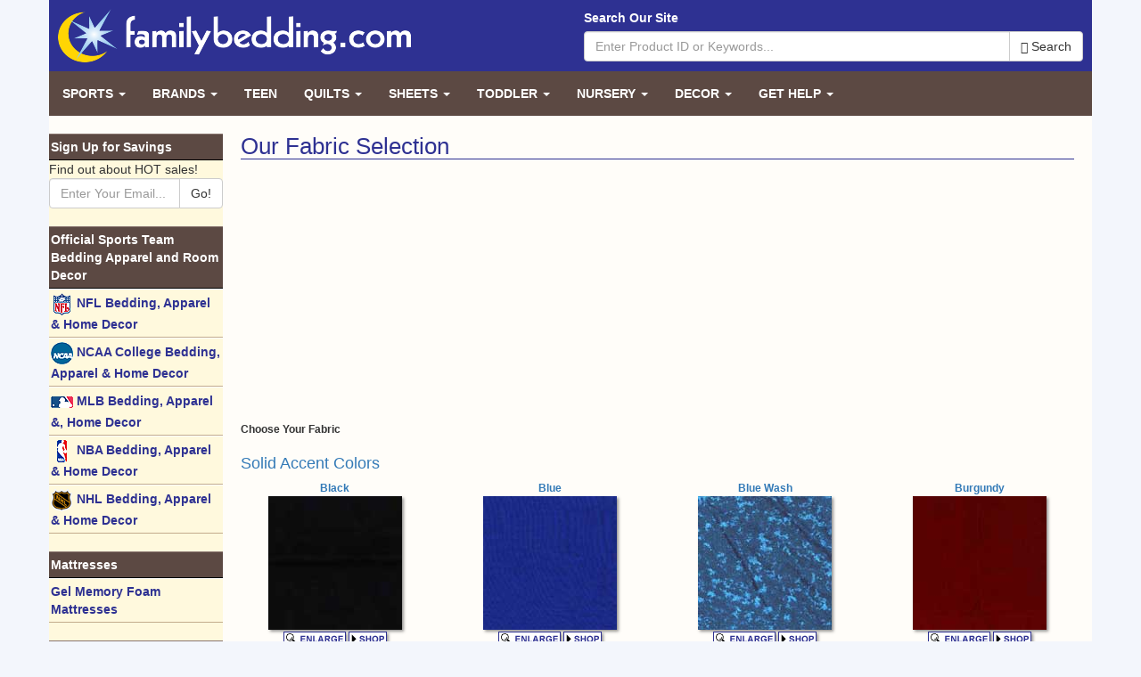

--- FILE ---
content_type: text/html; charset=UTF-8
request_url: https://www.familybedding.com/fabrics.php?showFabricTheme=true&fabricCategoryID=15
body_size: 55422
content:
<!DOCTYPE html>
<html lang="en">
	<head>
		<meta charset="utf-8">
		<meta http-equiv="X-UA-Compatible" content="IE=edge">
		<meta name="viewport" content="width=device-width, initial-scale=1">

		<meta name="author" content="FamilyBedding.com">
		<meta name="copyright" content="Copyright (c) 2026 FamilyBedding.com, Inc.">
		<meta name="revisit-after" content="15 days">
		<meta name="distribution" content="Global">
		<meta name="rating" content="General">

		<base href="https://www.familybedding.com/">

					<title>Childrens Bedding, Custom Bedding, Kids Bedding Room Decor and Accessories</title>
		
					<meta name="keywords" content="kids bedding,crib bedding,children's bedding,toddler bedding,childrens bedding,child, kid's bedding, kids rooms, childrens' bedding, toddler bedding,children's bedding,bedding for kids,kids line bedding,bedding kids,bedding for kids,kids bedding online,kids and bedding,toddler bedding kids sleeping bags,kids sleeping bags,children's sleeping bags,child sleeping bags,childrens sleeping bags,toddler bedding,kids comforters,children's comforters,child comforters,childrens comforters,jungle prints,zebra,tiger,horses,cowboys,african wildlife,baseball,sports,stars,moon, planets,camouflage,flowers,floral,cheetah,roses,tropical fish,roses,denim,dinosaurs,jurassic,butterflies,mardi gras,gingham,ballerina slippers,ballet,tiger,tigers,trucks,trains,planes,wizards,dragons,lighthouse,lighthouses,princess,princesses,jungle,waves,stripes,coral reef,dolphins,whales,horses,wild west,safari,animal,nautical,animals,butterflies">
		
		<style type="text/css">
			html{font-family:sans-serif;-ms-text-size-adjust:100%;-webkit-text-size-adjust:100%}body{margin:0}header,main,nav{display:block}a{background-color:transparent}h1{font-size:2em;margin:.67em 0}img{border:0}button,input{color:inherit;font:inherit;margin:0}button{overflow:visible}button{text-transform:none}button{-webkit-appearance:button;cursor:pointer}button::-moz-focus-inner,input::-moz-focus-inner{border:0;padding:0}input{line-height:normal}@font-face{font-family:'Glyphicons Halflings';src:url('https://d384ivl7zhrbkl.cloudfront.net/skin/v1/fonts/glyphicons-halflings-regular.eot');src:url('https://d384ivl7zhrbkl.cloudfront.net/skin/v1/fonts/glyphicons-halflings-regular.eot?#iefix') format('embedded-opentype'),url('https://d384ivl7zhrbkl.cloudfront.net/skin/v1/fonts/glyphicons-halflings-regular.woff2') format('woff2'),url('https://d384ivl7zhrbkl.cloudfront.net/skin/v1/fonts/glyphicons-halflings-regular.woff') format('woff'),url('https://d384ivl7zhrbkl.cloudfront.net/skin/v1/fonts/glyphicons-halflings-regular.ttf') format('truetype'),url('https://d384ivl7zhrbkl.cloudfront.net/skin/v1/fonts/glyphicons-halflings-regular.svg#glyphicons_halflingsregular') format('svg')}.glyphicon{position:relative;top:1px;display:inline-block;font-family:'Glyphicons Halflings';font-style:normal;font-weight:normal;line-height:1;-webkit-font-smoothing:antialiased;-moz-osx-font-smoothing:grayscale}.glyphicon-search:before{content:"\e003"}.glyphicon-arrow-right:before{content:"\e092"}*{-webkit-box-sizing:border-box;-moz-box-sizing:border-box;box-sizing:border-box}*:before,*:after{-webkit-box-sizing:border-box;-moz-box-sizing:border-box;box-sizing:border-box}html{font-size:10px;-webkit-tap-highlight-color:rgba(0,0,0,0)}body{font-family:"Helvetica Neue",Helvetica,Arial,sans-serif;font-size:14px;line-height:1.42857143;color:#333;background-color:#fff}input,button{font-family:inherit;font-size:inherit;line-height:inherit}a{color:#337ab7;text-decoration:none}img{vertical-align:middle}.img-responsive{display:block;max-width:100%;height:auto}.sr-only{position:absolute;width:1px;height:1px;margin:-1px;padding:0;overflow:hidden;clip:rect(0,0,0,0);border:0}[role="button"]{cursor:pointer}h1,h3{font-family:inherit;font-weight:500;line-height:1.1;color:inherit}h1,h3{margin-top:20px;margin-bottom:10px}h1{font-size:26px}h3{font-size:18px}.text-center{text-align:center}ul{margin-top:0;margin-bottom:10px}ul ul{margin-bottom:0}.container{margin-right:auto;margin-left:auto;padding-left:15px;padding-right:15px}@media(min-width:768px){.container{width:750px}}@media(min-width:992px){.container{width:970px}}@media(min-width:1200px){.container{width:1170px}}.row{margin-left:-15px;margin-right:-15px}.col-lg-2,.col-sm-3,.col-sm-4,.col-sm-6,.col-sm-9,.col-lg-10{position:relative;min-height:1px;padding-left:15px;padding-right:15px}@media(min-width:768px){.col-sm-3,.col-sm-4,.col-sm-6,.col-sm-9{float:left}.col-sm-9{width:75%}.col-sm-6{width:50%}.col-sm-4{width:33.33333333%}.col-sm-3{width:25%}.col-sm-pull-9{right:75%}.col-sm-push-3{left:25%}}@media(min-width:1200px){.col-lg-2,.col-lg-10{float:left}.col-lg-10{width:83.33333333%}.col-lg-2{width:16.66666667%}.col-lg-pull-10{right:83.33333333%}.col-lg-push-2{left:16.66666667%}}label{display:inline-block;max-width:100%;margin-bottom:5px;font-weight:bold}.form-control{display:block;width:100%;height:34px;padding:6px 12px;font-size:14px;line-height:1.42857143;color:#555;background-color:#fff;background-image:none;border:1px solid #ccc;border-radius:4px;-webkit-box-shadow:inset 0 1px 1px rgba(0,0,0,0.075);box-shadow:inset 0 1px 1px rgba(0,0,0,0.075);-webkit-transition:border-color ease-in-out .15s,box-shadow ease-in-out .15s;-o-transition:border-color ease-in-out .15s,box-shadow ease-in-out .15s;transition:border-color ease-in-out .15s,box-shadow ease-in-out .15s}.form-control::-moz-placeholder{color:#999;opacity:1}.form-control:-ms-input-placeholder{color:#999}.form-control::-webkit-input-placeholder{color:#999}.btn{display:inline-block;margin-bottom:0;font-weight:normal;text-align:center;vertical-align:middle;touch-action:manipulation;cursor:pointer;background-image:none;border:1px solid transparent;white-space:nowrap;padding:6px 12px;font-size:14px;line-height:1.42857143;border-radius:4px;-webkit-user-select:none;-moz-user-select:none;-ms-user-select:none;user-select:none}.btn-default{color:#333;background-color:#fff;border-color:#ccc}.collapse{display:none}.caret{display:inline-block;width:0;height:0;margin-left:2px;vertical-align:middle;border-top:4px dashed;border-right:4px solid transparent;border-left:4px solid transparent}.dropdown{position:relative}.dropdown-menu{position:absolute;top:100%;left:0;z-index:1000;display:none;float:left;min-width:160px;padding:5px 0;margin:2px 0 0;list-style:none;font-size:14px;text-align:left;background-color:#fff;border:1px solid #ccc;border:1px solid rgba(0,0,0,0.15);border-radius:4px;-webkit-box-shadow:0 6px 12px rgba(0,0,0,0.175);box-shadow:0 6px 12px rgba(0,0,0,0.175);background-clip:padding-box}.dropdown-menu>li>a{display:block;padding:3px 20px;clear:both;font-weight:normal;line-height:1.42857143;color:#333;white-space:nowrap}.input-group{position:relative;display:table;border-collapse:separate}.input-group .form-control{position:relative;z-index:2;float:left;width:100%;margin-bottom:0}.input-group-btn,.input-group .form-control{display:table-cell}.input-group-btn{width:1%;white-space:nowrap;vertical-align:middle}.input-group .form-control:first-child{border-bottom-right-radius:0;border-top-right-radius:0}.input-group-btn:last-child>.btn{border-bottom-left-radius:0;border-top-left-radius:0}.input-group-btn{position:relative;font-size:0;white-space:nowrap}.input-group-btn>.btn{position:relative}.input-group-btn:last-child>.btn{margin-left:-1px}.nav{margin-bottom:0;padding-left:0;list-style:none}.nav>li{position:relative;display:block}.nav>li>a{position:relative;display:block;padding:10px 15px}.navbar{position:relative;min-height:50px;margin-bottom:20px;border:1px solid transparent}@media(min-width:768px){.navbar{border-radius:4px}}@media(min-width:768px){.navbar-header{float:left}}.navbar-collapse{overflow-x:visible;padding-right:15px;padding-left:15px;border-top:1px solid transparent;box-shadow:inset 0 1px 0 rgba(255,255,255,0.1);-webkit-overflow-scrolling:touch}@media(min-width:768px){.navbar-collapse{width:auto;border-top:0;box-shadow:none}.navbar-collapse.collapse{display:block !important;height:auto !important;padding-bottom:0;overflow:visible !important}}.navbar-brand{float:left;padding:15px 15px;font-size:16px;line-height:20px;height:50px}.navbar-toggle{position:relative;float:right;margin-right:15px;padding:9px 10px;margin-top:8px;margin-bottom:8px;background-color:transparent;background-image:none;border:1px solid transparent;border-radius:4px}.navbar-toggle .icon-bar{display:block;width:22px;height:2px;border-radius:1px}.navbar-toggle .icon-bar+.icon-bar{margin-top:4px}@media(min-width:768px){.navbar-toggle{display:none}}.navbar-nav{margin:7.5px -15px}.navbar-nav>li>a{padding-top:10px;padding-bottom:10px;line-height:20px}@media(min-width:768px){.navbar-nav{float:left;margin:0}.navbar-nav>li{float:left}.navbar-nav>li>a{padding-top:15px;padding-bottom:15px}}.navbar-nav>li>.dropdown-menu{margin-top:0;border-top-right-radius:0;border-top-left-radius:0}.container:before,.container:after,.row:before,.row:after,.nav:before,.nav:after,.navbar:before,.navbar:after,.navbar-header:before,.navbar-header:after,.navbar-collapse:before,.navbar-collapse:after{content:" ";display:table}.container:after,.row:after,.nav:after,.navbar:after,.navbar-header:after,.navbar-collapse:after{clear:both}.visible-xs-block{display:none !important}@media(max-width:767px){.visible-xs-block{display:block !important}}@media(max-width:767px){.hidden-xs{display:none !important}}.row.no-gutters{margin-right:0;margin-left:0}.row.no-gutters>[class^="col-"],.row.no-gutters>[class*=" col-"]{padding-right:0;padding-left:0}body{background:#f3f6fc url('https://d384ivl7zhrbkl.cloudfront.net/skin/v1/img/body-bg.png')}body>.container{padding:0}header{background:#2e3192;color:#fff;padding:10px}.navbar-main{background:0;border:0;color:#fff;margin-bottom:0;background:#5c4943;border-radius:0}.navbar-main .navbar-collapse{padding:0}.navbar-main .navbar-nav>li>a{text-transform:uppercase;font-weight:bold;color:#fff}.navbar-main .navbar-brand{color:#fff}.navbar-main .navbar-toggle{border-color:#fff}.navbar-main .navbar-toggle .icon-bar{background:#fff}.navbar-main .menu-right{right:0;left:auto}.nav-left{background:#fff9dd}.nav-left ul{padding:0;margin:0 0 20px 0;list-style:none}.nav-left li{padding:0;margin:0}.nav-left li.header{color:#fff;font-weight:bold;background:#5c4943;padding:4px 2px;border-bottom:1px solid #000;border-top:1px solid #88756f}.nav-left li a{display:block;color:#2e3192;font-weight:bold;padding:4px 2px;border-bottom:1px solid #c3ac8d;border-top:1px solid #fff}.content{background:#fffdf9;padding-top:20px;padding-bottom:20px}.content main{padding:0 20px 20px;font-size:12px}.content main img{max-width:100%;height:auto}@media(min-width:768px) and (max-width:991px){.navbar-main .navbar-nav>li>a{padding-left:9px;padding-right:9px;font-size:12px}}@media(max-width:767px){header .logo img{margin:0 auto 10px;max-width:70%}.navbar-main .dropdown-menu a{color:#fff}.navbar-main .navbar-collapse{padding:0 15px}.nav-left li a{padding:15px 2px}.content main{padding:0 10px 10px}} 
		</style>

		
		<!-- HTML5 shim and Respond.js for IE8 support of HTML5 elements and media queries -->
		<!--[if lt IE 9]>
		<script src="/skin/v1/html5shiv.min.js"></script>
		<script src="/skin/v1/respond.min.js"></script>
		<![endif]-->

		

		

		<script type="text/javascript">
			(function(i,s,o,g,r,a,m){i['GoogleAnalyticsObject']=r;i[r]=i[r]||function(){
			(i[r].q=i[r].q||[]).push(arguments)},i[r].l=1*new Date();a=s.createElement(o),
			m=s.getElementsByTagName(o)[0];a.async=1;a.src=g;m.parentNode.insertBefore(a,m)
			})(window,document,'script','//www.google-analytics.com/analytics.js','ga');

			ga('create', 'UA-83144-1', 'familybedding.com');
			ga('send', 'pageview');
		</script>

<script async src="//pagead2.googlesyndication.com/pagead/js/adsbygoogle.js"></script>
<script>
     (adsbygoogle = window.adsbygoogle || []).push({
          google_ad_client: "ca-pub-0990361134371952",
          enable_page_level_ads: true
     });
</script>


	</head>

	<body class="page-fabric-theme">

		
		<div class="container">

			<header>
				<div class="row">
					<div class="col-sm-6">
						<a href="/" class="logo">
							<img src="/skin/v1/img/logo.png" class="img-responsive" alt="FamilyBedding.com">
						</a>
					</div>
					<div class="col-sm-6">
						<div class="site-search">
							<form action="/advancedsearch.php">
								<label class="hidden-xs">Search Our Site</label>
								<input type="hidden" name="cx" value="partner-pub-0990361134371952:2188629247" />
								<input type="hidden" name="cof" value="FORID:10" />
								<input type="hidden" name="ie" value="UTF-8" />
																<div class="input-group">
								<input type="text" class="form-control" name="q" placeholder="Enter Product ID or Keywords...">
									<span class="input-group-btn">
										<button class="btn btn-default" type="submit"><span class="glyphicon glyphicon-search"></span> Search</button>
									</span>
								</div>
							</form>
						</div>
					</div>
				</div>
			</header>

			
						<nav class="navbar navbar-main">
				<div class="navbar-header">
					<button type="button" class="navbar-toggle collapsed" data-toggle="collapse" data-target="#navbar-main" aria-expanded="false" aria-controls="navbar">
						<span class="sr-only">Toggle navigation</span>
						<span class="icon-bar"></span>
						<span class="icon-bar"></span>
						<span class="icon-bar"></span>
					</button>
					<a class="navbar-brand visible-xs-block" data-toggle="collapse" data-target="#navbar-main" href="#">Browse Our Site <span class="glyphicon glyphicon-arrow-right"></span></a>
				</div>
				<div id="navbar-main" class="navbar-collapse collapse">
					<ul class="nav navbar-nav">
						
							
							<li class="dropdown">
								<a href="/nav/Sports" class="dropdown-toggle" data-toggle="dropdown" data-hover="dropdown" role="button" aria-expanded="false">Sports <span class="caret"></span></a>
								<ul class="dropdown-menu" role="menu">
																		<li><a href="/shop.php?showGroups=true&amp;categoryID=21"><img src="images/layout/default/menu/ncaalogo.gif" width="25" height="25" border="0" align="absmiddle"> NCAA College Bedding &amp Room Decor</a></li>
																		<li><a href="/shop.php?showGroups=true&amp;categoryID=40"><img src="images/layout/default/menu/mlblogo.gif" width="25" height="25" border="0" align="absmiddle"> MLB Bedding &amp, Room Decor</a></li>
																		<li><a href="/shop.php?showGroups=true&amp;categoryID=35"><img src="images/layout/default/menu/nbalogo.gif" width="25" height="25" border="0" align="absmiddle"> NBA Bedding &amp, Room Decor</a></li>
																		<li><a href="/shop.php?showGroups=true&amp;categoryID=39"><img src="images/layout/default/menu/nhllogo.gif" width="25" height="25" border="0" align="absmiddle"> NHL Bedding &amp, Room Decor</a></li>
																		<li><a href="/shop.php?showGroups=true&amp;categoryID=102"><img src="images/layout/default/menu/mlslogo.gif" width="25" height="25" border="0" align="absmiddle"> MLS Bedding &amp, Room Decor</a></li>
																		<li><a href="/shop.php?showGroups=true&amp;categoryID=56"><img src="images/layout/default/menu/nascarlogoy.gif" width="80" height="15" border="0" align="absmiddle" alt="NASCAR"> Bedding &amp, Room Decor</a></li>
																	</ul>
							</li>

							
						
							
							<li class="dropdown">
								<a href="/nav/Bedding" class="dropdown-toggle" data-toggle="dropdown" data-hover="dropdown" role="button" aria-expanded="false">Brands <span class="caret"></span></a>
								<ul class="dropdown-menu" role="menu">
																		<li><a href="/shop.php?showGroups=true&amp;categoryID=162"><img src="images/layout/default/menu/starlogo.gif" width="25" height="25" border="0" align="absmiddle"> Comfy Throw Blankets with Sleeves</a></li>
																		<li><a href="/shop.php?showGroups=true&amp;categoryID=153"><img src="images/layout/default/menu/danriverlogo.gif" width="25" height="25" border="0" align="absmiddle"> Dan River Clearance</a></li>
																		<li><a href="/fabrics.php"><img src="images/layout/default/menu/firesidelogo.gif" width="25" height="25" border="0" align="absmiddle"> Fireside Fabrics</a></li>
																		<li><a href="/shop.php?showGroups=true&amp;categoryID=144"><img src="images/layout/default/menu/sticklerlogo.gif" width="25" height="25" border="0" align="absmiddle"> The Sticklers Bedding</a></li>
																		<li><a href="/shop.php?showGroups=true&amp;categoryID=143"><img src="images/layout/default/menu/beachbettyzlogo.gif" width="25" height="25" border="0" align="absmiddle"> Beach Bettyz Girls Surfer Bedding</a></li>
																		<li><a href="/shop.php?showGroups=true&amp;categoryID=29"><img src="images/layout/default/menu/cklogo.gif" width="25" height="25" border="0" align="absmiddle"> California Kids</a></li>
																		<li><a href="/shop.php?showGroups=true&amp;categoryID=151"><img src="images/layout/default/menu/fatheadlogo.gif" width="25" height="25" border="0" align="absmiddle"> Fathead Life Size Wall Graphics</a></li>
																		<li><a href="/shop.php?showGroups=true&amp;categoryID=26"><img src="images/layout/default/menu/richardgregorylogo.gif" width="25" height="25" border="0" align="absmiddle"> Richard Gregory Designs</a></li>
																		<li><a href="/shop.php?showGroups=true&amp;categoryID=139"><img src="images/layout/default/menu/richardgregorylogo.gif" width="25" height="25" border="0" align="absmiddle"> Solid Colors Collection</a></li>
																		<li><a href="/shop.php?showGroups=true&amp;categoryID=36"><img src="images/layout/default/menu/olivekidslogo.gif" width="25" height="25" border="0" align="absmiddle"> Olive Kids</a></li>
																		<li><a href="/shop.php?showGroups=true&amp;categoryID=22"><img src="images/layout/default/menu/zzkidslogo.gif" width="25" height="25" border="0" align="absmiddle"> ZZ Kids Quilts</a></li>
																		<li><a href="/shop.php?showGroups=true&amp;categoryID=117"><img src="images/layout/default/menu/africatreelogo.gif" width="25" height="25" border="0" align="absmiddle"> Out of Africa Bedding</a></li>
																		<li><a href="/shop.php?showGroups=true&amp;categoryID=66"><img src="images/layout/default/menu/cklogo.gif" width="25" height="25" border="0" align="absmiddle"> CA Kids Quilts &amp, Chenille</a></li>
																		<li><a href="/shop.php?showGroups=true&amp;categoryID=118"><img src="images/layout/default/menu/luxurysheetslogo.gif" width="25" height="25" border="0" align="absmiddle"> Luxury 100% Cotton Sheets</a></li>
																	</ul>
							</li>

							
						
							
							<li><a href="/shop.php?showGroups=true&amp;categoryID=34">Teen</a></li>

							
						
							
							<li class="dropdown">
								<a href="/nav/Quilts" class="dropdown-toggle" data-toggle="dropdown" data-hover="dropdown" role="button" aria-expanded="false">Quilts <span class="caret"></span></a>
								<ul class="dropdown-menu" role="menu">
																		<li><a href="/shop.php?showGroups=true&amp;categoryID=27"><img src="images/layout/default/menu/zzkidslogo.gif" width="25" height="25" border="0" align="absmiddle"> ZZ Crib Quilts</a></li>
																		<li><a href="/shop.php?showGroups=true&amp;categoryID=22"><img src="images/layout/default/menu/zzkidslogo.gif" width="25" height="25" border="0" align="absmiddle"> Kids &amp, Teens Quilts</a></li>
																		<li><a href="/shop.php?showProducts=true&amp;groupID=1335">Quilt Racks</a></li>
																	</ul>
							</li>

							
						
							
							<li class="dropdown">
								<a href="/nav/Sheets" class="dropdown-toggle" data-toggle="dropdown" data-hover="dropdown" role="button" aria-expanded="false">Sheets <span class="caret"></span></a>
								<ul class="dropdown-menu" role="menu">
																		<li><a href="/shop.php?showProducts=true&amp;groupID=2808">250 Thread Count Cotton Sateen Sheet Sets</a></li>
																		<li><a href="/shop.php?showGroups=true&amp;categoryID=128">NFL Sheet Sets</a></li>
																	</ul>
							</li>

							
						
							
							<li class="dropdown">
								<a href="/nav/Toddler" class="dropdown-toggle" data-toggle="dropdown" data-hover="dropdown" role="button" aria-expanded="false">Toddler <span class="caret"></span></a>
								<ul class="dropdown-menu" role="menu">
																		<li><a href="/shop.php?showGroups=true&amp;categoryID=60"><img src="images/layout/default/menu/olivekidslogo.gif" width="25" height="25" border="0" align="absmiddle"> Olive Kids</a></li>
																		<li><a href="/fabrics.php"><img src="images/layout/default/menu/firesidelogo.gif" width="25" height="25" border="0" align="absmiddle"> Fireside Fabrics</a></li>
																	</ul>
							</li>

							
						
							
							<li class="dropdown">
								<a href="/nav/Nursery%20%26%20Crib" class="dropdown-toggle" data-toggle="dropdown" data-hover="dropdown" role="button" aria-expanded="false">Nursery <span class="caret"></span></a>
								<ul class="dropdown-menu" role="menu">
																		<li><a href="/shop.php?showGroups=true&amp;categoryID=116"><img src="images/layout/default/menu/firesidelogo.gif" width="25" height="25" border="0" align="absmiddle"> Fireside Comforts Designer Crib Sets</a></li>
																		<li><a href="/fabrics.php"><img src="images/layout/default/menu/firesidelogo.gif" width="25" height="25" border="0" align="absmiddle"> Fireside Comforts A La Carte Crib Bedding</a></li>
																		<li><a href="/shop.php?showGroups=true&amp;categoryID=27"><img src="images/layout/default/menu/zzkidslogo.gif" width="25" height="25" border="0" align="absmiddle"> ZZ Crib Quilts</a></li>
																		<li><a href="/shop.php?showGroups=true&amp;categoryID=140"><img src="images/layout/default/menu/ncaalogo.gif" width="25" height="25" border="0" align="absmiddle"> NCAA College Nursery</a></li>
																	</ul>
							</li>

							
						
							
							<li class="dropdown">
								<a href="/nav/Room%20Decor" class="dropdown-toggle" data-toggle="dropdown" data-hover="dropdown" role="button" aria-expanded="false">Decor <span class="caret"></span></a>
								<ul class="dropdown-menu" role="menu">
																		<li><a href="/shop.php?showGroups=true&amp;categoryID=31">Book Shelves</a></li>
																		<li><a href="/shop.php?showGroups=true&amp;categoryID=58">Chairs</a></li>
																		<li><a href="/shop.php?showGroups=true&amp;categoryID=134">California Kids Rugs</a></li>
																		<li><a href="/shop.php?showProducts=true&amp;groupID=126684">Dean Miller Rugs</a></li>
																		<li><a href="/shop.php?showProducts=true&amp;groupID=126678">Fun Time Shape Rugs</a></li>
																		<li><a href="/shop.php?showProducts=true&amp;groupID=126683">Jade Reynolds Rugs</a></li>
																		<li><a href="/shop.php?showProducts=true&amp;groupID=126676">M&M's Rugs</a></li>
																		<li><a href="/shop.php?showProducts=true&amp;groupID=126679">Olive Kids Rugs</a></li>
																		<li><a href="/shop.php?showProducts=true&amp;groupID=126682">Supreme Rug Collection</a></li>
																		<li><a href="/shop.php?showProducts=true&amp;groupID=126677">Tootsie Roll Rugs</a></li>
																		<li><a href="/shop.php?showGroups=true&amp;categoryID=30">Lamps / Shades</a></li>
																		<li><a href="/shop.php?showGroups=true&amp;categoryID=155">iPod MP3 Player Desk Lamps</a></li>
																		<li><a href="/shop.php?showGroups=true&amp;categoryID=108">Wallpaper / Borders</a></li>
																	</ul>
							</li>

							
						
						<li class="dropdown">
							<a href="/nav/Customer%20Service" class="dropdown-toggle" data-toggle="dropdown" data-hover="dropdown" role="button" aria-expanded="false">Get Help <span class="caret"></span></a>
							<ul class="dropdown-menu menu-right" role="menu">
								<li><a href="/contactus.php">Contact Us With Any Questions</a></li>
								<li><a href="/partners">Check Out Our Partner Websites</a></li>
							</ul>
						</li>
					</ul>
				</div>
			</nav>
			
			<div class="content">
				<div class="row no-gutters">
					
					<div class="col-sm-9 col-sm-push-3 col-lg-10 col-lg-push-2">
						<main>
														<h1 class="primary">Our Fabric Selection</h1>
							
														<div class="row">
								<div class="col-sm-6 text-center">
																			<script async src="//pagead2.googlesyndication.com/pagead/js/adsbygoogle.js"></script>
										<!-- familybedding.com - title ad 1 -->
										<ins class="adsbygoogle"
										     style="display:inline-block;width:336px;height:280px"
										     data-ad-client="ca-pub-0990361134371952"
										     data-ad-slot="6345093002"></ins>
										<script>
										(adsbygoogle = window.adsbygoogle || []).push({});
										</script>
																	</div>
								<div class="col-sm-6 text-center">
																			<script async src="//pagead2.googlesyndication.com/pagead/js/adsbygoogle.js"></script>
										<!-- familybedding.com - title ad 2 -->
										<ins class="adsbygoogle"
										     style="display:inline-block;width:336px;height:280px"
										     data-ad-client="ca-pub-0990361134371952"
										     data-ad-slot="3338405647"></ins>
										<script>
										(adsbygoogle = window.adsbygoogle || []).push({});
										</script>
																	</div>
							</div>
							
							<div class="view page-fabric-theme">
												


<p><strong>Choose Your Fabric</strong></p>

<h3><a href="/fabrics.php?showFabricCategories=true">Solid Accent Colors</a></h3>


<div class="row">


<div class="swatch col-sm-4 col-lg-3">
<a href="http://www.familybedding.com/1-866-925-6650/fabrics/Black_Bedding_Accessories_&_Room_Decor.html">Black</a><br><a href="/fabrics.php?selectFabric=true&fabricCategoryID=15&fabricID=6"><img src="/img/f/s/bk/Black.jpg" alt="Black Bedding &amp; Accessories"></a><br><a href="/fabrics.php?enlargeFabric=true&fabricCategoryID=15&fabricID=6"><img src="images/buttons/enlarge.gif" width="70" height="17" alt="Enlarge" border="0" vspace="2"></a>&nbsp;<a href="/fabrics.php?selectFabric=true&fabricCategoryID=15&fabricID=6"><img src="images/buttons/shop.gif" width="43" height="17" alt="Shop" border="0" vspace="2"></a><br><a href="/f/c116" target="_blank"><img width="160" vspace="2" height="17" border="0" alt="Request a Fabric Swatch" src="images/buttons/requestfabricswatch.gif"></a></div>


<div class="swatch col-sm-4 col-lg-3">
<a href="http://www.familybedding.com/1-866-925-6650/fabrics/Blue_Bedding_Accessories_&_Room_Decor.html">Blue</a><br><a href="/fabrics.php?selectFabric=true&fabricCategoryID=15&fabricID=3"><img src="/img/f/s/b/Blue.jpg" alt="Blue Bedding &amp; Accessories"></a><br><a href="/fabrics.php?enlargeFabric=true&fabricCategoryID=15&fabricID=3"><img src="images/buttons/enlarge.gif" width="70" height="17" alt="Enlarge" border="0" vspace="2"></a>&nbsp;<a href="/fabrics.php?selectFabric=true&fabricCategoryID=15&fabricID=3"><img src="images/buttons/shop.gif" width="43" height="17" alt="Shop" border="0" vspace="2"></a><br><a href="/f/c116" target="_blank"><img width="160" vspace="2" height="17" border="0" alt="Request a Fabric Swatch" src="images/buttons/requestfabricswatch.gif"></a></div>


<div class="swatch col-sm-4 col-lg-3">
<a href="http://www.familybedding.com/1-866-925-6650/fabrics/Blue_Wash_Bedding_Accessories_&_Room_Decor.html">Blue Wash</a><br><a href="/fabrics.php?selectFabric=true&fabricCategoryID=15&fabricID=13"><img src="/img/f/s/bw/Blue_Wash.jpg" alt="Blue Wash Bedding &amp; Accessories"></a><br><a href="/fabrics.php?enlargeFabric=true&fabricCategoryID=15&fabricID=13"><img src="images/buttons/enlarge.gif" width="70" height="17" alt="Enlarge" border="0" vspace="2"></a>&nbsp;<a href="/fabrics.php?selectFabric=true&fabricCategoryID=15&fabricID=13"><img src="images/buttons/shop.gif" width="43" height="17" alt="Shop" border="0" vspace="2"></a><br><a href="/f/c116" target="_blank"><img width="160" vspace="2" height="17" border="0" alt="Request a Fabric Swatch" src="images/buttons/requestfabricswatch.gif"></a></div>


<div class="swatch col-sm-4 col-lg-3">
<a href="http://www.familybedding.com/1-866-925-6650/fabrics/Burgundy_Bedding_Accessories_&_Room_Decor.html">Burgundy</a><br><a href="/fabrics.php?selectFabric=true&fabricCategoryID=15&fabricID=9"><img src="/img/f/s/brg/Burgundy.jpg" alt="Burgundy Bedding &amp; Accessories"></a><br><a href="/fabrics.php?enlargeFabric=true&fabricCategoryID=15&fabricID=9"><img src="images/buttons/enlarge.gif" width="70" height="17" alt="Enlarge" border="0" vspace="2"></a>&nbsp;<a href="/fabrics.php?selectFabric=true&fabricCategoryID=15&fabricID=9"><img src="images/buttons/shop.gif" width="43" height="17" alt="Shop" border="0" vspace="2"></a><br><a href="/f/c116" target="_blank"><img width="160" vspace="2" height="17" border="0" alt="Request a Fabric Swatch" src="images/buttons/requestfabricswatch.gif"></a></div>


<div class="swatch col-sm-4 col-lg-3">
<a href="http://www.familybedding.com/1-866-925-6650/fabrics/Hot_Pink_Bedding_Accessories_&_Room_Decor.html">Hot Pink</a><br><a href="/fabrics.php?selectFabric=true&fabricCategoryID=15&fabricID=34"><img src="/img/f/s/hp/Hot_Pink.jpg" alt="Hot Pink Bedding &amp; Accessories"></a><br><a href="/fabrics.php?enlargeFabric=true&fabricCategoryID=15&fabricID=34"><img src="images/buttons/enlarge.gif" width="70" height="17" alt="Enlarge" border="0" vspace="2"></a>&nbsp;<a href="/fabrics.php?selectFabric=true&fabricCategoryID=15&fabricID=34"><img src="images/buttons/shop.gif" width="43" height="17" alt="Shop" border="0" vspace="2"></a><br><a href="/f/c116" target="_blank"><img width="160" vspace="2" height="17" border="0" alt="Request a Fabric Swatch" src="images/buttons/requestfabricswatch.gif"></a></div>


<div class="swatch col-sm-4 col-lg-3">
<a href="http://www.familybedding.com/1-866-925-6650/fabrics/Hunter_Green_Bedding_Accessories_&_Room_Decor.html">Hunter Green</a><br><a href="/fabrics.php?selectFabric=true&fabricCategoryID=15&fabricID=30"><img src="/img/f/s/h/Hunter_Green.jpg" alt="Hunter Green Bedding &amp; Accessories"></a><br><a href="/fabrics.php?enlargeFabric=true&fabricCategoryID=15&fabricID=30"><img src="images/buttons/enlarge.gif" width="70" height="17" alt="Enlarge" border="0" vspace="2"></a>&nbsp;<a href="/fabrics.php?selectFabric=true&fabricCategoryID=15&fabricID=30"><img src="images/buttons/shop.gif" width="43" height="17" alt="Shop" border="0" vspace="2"></a><br><a href="/f/c116" target="_blank"><img width="160" vspace="2" height="17" border="0" alt="Request a Fabric Swatch" src="images/buttons/requestfabricswatch.gif"></a></div>


<div class="swatch col-sm-4 col-lg-3">
<a href="http://www.familybedding.com/1-866-925-6650/fabrics/Ivory_Bedding_Accessories_&_Room_Decor.html">Ivory</a><br><a href="/fabrics.php?selectFabric=true&fabricCategoryID=15&fabricID=37"><img src="/img/f/s/iv/Ivory.jpg" alt="Ivory Bedding &amp; Accessories"></a><br><a href="/fabrics.php?enlargeFabric=true&fabricCategoryID=15&fabricID=37"><img src="images/buttons/enlarge.gif" width="70" height="17" alt="Enlarge" border="0" vspace="2"></a>&nbsp;<a href="/fabrics.php?selectFabric=true&fabricCategoryID=15&fabricID=37"><img src="images/buttons/shop.gif" width="43" height="17" alt="Shop" border="0" vspace="2"></a><br><a href="/f/c116" target="_blank"><img width="160" vspace="2" height="17" border="0" alt="Request a Fabric Swatch" src="images/buttons/requestfabricswatch.gif"></a></div>


<div class="swatch col-sm-4 col-lg-3">
<a href="http://www.familybedding.com/1-866-925-6650/fabrics/Kelly_Green_Bedding_Accessories_&_Room_Decor.html">Kelly Green</a><br><a href="/fabrics.php?selectFabric=true&fabricCategoryID=15&fabricID=112"><img src="/img/f/s/kg/Kelly_Green.jpg" alt="Kelly Green Bedding &amp; Accessories"></a><br><a href="/fabrics.php?enlargeFabric=true&fabricCategoryID=15&fabricID=112"><img src="images/buttons/enlarge.gif" width="70" height="17" alt="Enlarge" border="0" vspace="2"></a>&nbsp;<a href="/fabrics.php?selectFabric=true&fabricCategoryID=15&fabricID=112"><img src="images/buttons/shop.gif" width="43" height="17" alt="Shop" border="0" vspace="2"></a><br><a href="/f/c116" target="_blank"><img width="160" vspace="2" height="17" border="0" alt="Request a Fabric Swatch" src="images/buttons/requestfabricswatch.gif"></a></div>


<div class="swatch col-sm-4 col-lg-3">
<a href="http://www.familybedding.com/1-866-925-6650/fabrics/Lavender_Bedding_Accessories_&_Room_Decor.html">Lavender</a><br><a href="/fabrics.php?selectFabric=true&fabricCategoryID=15&fabricID=89"><img src="/img/f/s/lv/Lavender.jpg" alt="Lavender Bedding &amp; Accessories"></a><br><a href="/fabrics.php?enlargeFabric=true&fabricCategoryID=15&fabricID=89"><img src="images/buttons/enlarge.gif" width="70" height="17" alt="Enlarge" border="0" vspace="2"></a>&nbsp;<a href="/fabrics.php?selectFabric=true&fabricCategoryID=15&fabricID=89"><img src="images/buttons/shop.gif" width="43" height="17" alt="Shop" border="0" vspace="2"></a><br><a href="/f/c116" target="_blank"><img width="160" vspace="2" height="17" border="0" alt="Request a Fabric Swatch" src="images/buttons/requestfabricswatch.gif"></a></div>


<div class="swatch col-sm-4 col-lg-3">
<a href="http://www.familybedding.com/1-866-925-6650/fabrics/Lavender_Denim_Bedding_Accessories_&_Room_Decor.html">Lavender Denim</a><br><a href="/fabrics.php?selectFabric=true&fabricCategoryID=15&fabricID=43"><img src="/img/f/s/lvdn/Lavender_Denim.jpg" alt="Lavender Denim Bedding &amp; Accessories"></a><br><a href="/fabrics.php?enlargeFabric=true&fabricCategoryID=15&fabricID=43"><img src="images/buttons/enlarge.gif" width="70" height="17" alt="Enlarge" border="0" vspace="2"></a>&nbsp;<a href="/fabrics.php?selectFabric=true&fabricCategoryID=15&fabricID=43"><img src="images/buttons/shop.gif" width="43" height="17" alt="Shop" border="0" vspace="2"></a><br><a href="/f/c116" target="_blank"><img width="160" vspace="2" height="17" border="0" alt="Request a Fabric Swatch" src="images/buttons/requestfabricswatch.gif"></a></div>


<div class="swatch col-sm-4 col-lg-3">
<a href="http://www.familybedding.com/1-866-925-6650/fabrics/Lite_Blue_Bedding_Accessories_&_Room_Decor.html">Lite Blue</a><br><a href="/fabrics.php?selectFabric=true&fabricCategoryID=15&fabricID=40"><img src="/img/f/s/lb/Lite_Blue.jpg" alt="Lite Blue Bedding &amp; Accessories"></a><br><a href="/fabrics.php?enlargeFabric=true&fabricCategoryID=15&fabricID=40"><img src="images/buttons/enlarge.gif" width="70" height="17" alt="Enlarge" border="0" vspace="2"></a>&nbsp;<a href="/fabrics.php?selectFabric=true&fabricCategoryID=15&fabricID=40"><img src="images/buttons/shop.gif" width="43" height="17" alt="Shop" border="0" vspace="2"></a><br><a href="/f/c116" target="_blank"><img width="160" vspace="2" height="17" border="0" alt="Request a Fabric Swatch" src="images/buttons/requestfabricswatch.gif"></a></div>


<div class="swatch col-sm-4 col-lg-3">
<a href="http://www.familybedding.com/1-866-925-6650/fabrics/Lite_Yellow_Bedding_Accessories_&_Room_Decor.html">Lite Yellow</a><br><a href="/fabrics.php?selectFabric=true&fabricCategoryID=15&fabricID=44"><img src="/img/f/s/ly/Lite_Yellow.jpg" alt="Lite Yellow Bedding &amp; Accessories"></a><br><a href="/fabrics.php?enlargeFabric=true&fabricCategoryID=15&fabricID=44"><img src="images/buttons/enlarge.gif" width="70" height="17" alt="Enlarge" border="0" vspace="2"></a>&nbsp;<a href="/fabrics.php?selectFabric=true&fabricCategoryID=15&fabricID=44"><img src="images/buttons/shop.gif" width="43" height="17" alt="Shop" border="0" vspace="2"></a><br><a href="/f/c116" target="_blank"><img width="160" vspace="2" height="17" border="0" alt="Request a Fabric Swatch" src="images/buttons/requestfabricswatch.gif"></a></div>


<div class="swatch col-sm-4 col-lg-3">
<a href="http://www.familybedding.com/1-866-925-6650/fabrics/Navy_Blue_Bedding_Accessories_&_Room_Decor.html">Navy Blue</a><br><a href="/fabrics.php?selectFabric=true&fabricCategoryID=15&fabricID=53"><img src="/img/f/s/n/Navy_Blue.jpg" alt="Navy Blue Bedding &amp; Accessories"></a><br><a href="/fabrics.php?enlargeFabric=true&fabricCategoryID=15&fabricID=53"><img src="images/buttons/enlarge.gif" width="70" height="17" alt="Enlarge" border="0" vspace="2"></a>&nbsp;<a href="/fabrics.php?selectFabric=true&fabricCategoryID=15&fabricID=53"><img src="images/buttons/shop.gif" width="43" height="17" alt="Shop" border="0" vspace="2"></a><br><a href="/f/c116" target="_blank"><img width="160" vspace="2" height="17" border="0" alt="Request a Fabric Swatch" src="images/buttons/requestfabricswatch.gif"></a></div>


<div class="swatch col-sm-4 col-lg-3">
<a href="http://www.familybedding.com/1-866-925-6650/fabrics/Pink_Bedding_Accessories_&_Room_Decor.html">Pink</a><br><a href="/fabrics.php?selectFabric=true&fabricCategoryID=15&fabricID=90"><img src="/img/f/s/p/Pink.jpg" alt="Pink Bedding &amp; Accessories"></a><br><a href="/fabrics.php?enlargeFabric=true&fabricCategoryID=15&fabricID=90"><img src="images/buttons/enlarge.gif" width="70" height="17" alt="Enlarge" border="0" vspace="2"></a>&nbsp;<a href="/fabrics.php?selectFabric=true&fabricCategoryID=15&fabricID=90"><img src="images/buttons/shop.gif" width="43" height="17" alt="Shop" border="0" vspace="2"></a><br><a href="/f/c116" target="_blank"><img width="160" vspace="2" height="17" border="0" alt="Request a Fabric Swatch" src="images/buttons/requestfabricswatch.gif"></a></div>


<div class="swatch col-sm-4 col-lg-3">
<a href="http://www.familybedding.com/1-866-925-6650/fabrics/Pink_Denim_Bedding_Accessories_&_Room_Decor.html">Pink Denim</a><br><a href="/fabrics.php?selectFabric=true&fabricCategoryID=15&fabricID=57"><img src="/img/f/s/pdn/Pink_Denim.jpg" alt="Pink Denim Bedding &amp; Accessories"></a><br><a href="/fabrics.php?enlargeFabric=true&fabricCategoryID=15&fabricID=57"><img src="images/buttons/enlarge.gif" width="70" height="17" alt="Enlarge" border="0" vspace="2"></a>&nbsp;<a href="/fabrics.php?selectFabric=true&fabricCategoryID=15&fabricID=57"><img src="images/buttons/shop.gif" width="43" height="17" alt="Shop" border="0" vspace="2"></a><br><a href="/f/c116" target="_blank"><img width="160" vspace="2" height="17" border="0" alt="Request a Fabric Swatch" src="images/buttons/requestfabricswatch.gif"></a></div>


<div class="swatch col-sm-4 col-lg-3">
<a href="http://www.familybedding.com/1-866-925-6650/fabrics/Red_Bedding_Accessories_&_Room_Decor.html">Red</a><br><a href="/fabrics.php?selectFabric=true&fabricCategoryID=15&fabricID=65"><img src="/img/f/s/r/Red.jpg" alt="Red Bedding &amp; Accessories"></a><br><a href="/fabrics.php?enlargeFabric=true&fabricCategoryID=15&fabricID=65"><img src="images/buttons/enlarge.gif" width="70" height="17" alt="Enlarge" border="0" vspace="2"></a>&nbsp;<a href="/fabrics.php?selectFabric=true&fabricCategoryID=15&fabricID=65"><img src="images/buttons/shop.gif" width="43" height="17" alt="Shop" border="0" vspace="2"></a><br><a href="/f/c116" target="_blank"><img width="160" vspace="2" height="17" border="0" alt="Request a Fabric Swatch" src="images/buttons/requestfabricswatch.gif"></a></div>


<div class="swatch col-sm-4 col-lg-3">
<a href="http://www.familybedding.com/1-866-925-6650/fabrics/Sparkle_Hunter_Bedding_Accessories_&_Room_Decor.html">Sparkle Hunter</a><br><a href="/fabrics.php?selectFabric=true&fabricCategoryID=15&fabricID=108"><img src="/img/f/s/sh/Sparkle_Hunter.jpg" alt="Sparkle Hunter Bedding &amp; Accessories"></a><br><a href="/fabrics.php?enlargeFabric=true&fabricCategoryID=15&fabricID=108"><img src="images/buttons/enlarge.gif" width="70" height="17" alt="Enlarge" border="0" vspace="2"></a>&nbsp;<a href="/fabrics.php?selectFabric=true&fabricCategoryID=15&fabricID=108"><img src="images/buttons/shop.gif" width="43" height="17" alt="Shop" border="0" vspace="2"></a><br><a href="/f/c116" target="_blank"><img width="160" vspace="2" height="17" border="0" alt="Request a Fabric Swatch" src="images/buttons/requestfabricswatch.gif"></a></div>


<div class="swatch col-sm-4 col-lg-3">
<a href="http://www.familybedding.com/1-866-925-6650/fabrics/White_Bedding_Accessories_&_Room_Decor.html">White</a><br><a href="/fabrics.php?selectFabric=true&fabricCategoryID=15&fabricID=88"><img src="/img/f/s/w/White.jpg" alt="White Bedding &amp; Accessories"></a><br><a href="/fabrics.php?enlargeFabric=true&fabricCategoryID=15&fabricID=88"><img src="images/buttons/enlarge.gif" width="70" height="17" alt="Enlarge" border="0" vspace="2"></a>&nbsp;<a href="/fabrics.php?selectFabric=true&fabricCategoryID=15&fabricID=88"><img src="images/buttons/shop.gif" width="43" height="17" alt="Shop" border="0" vspace="2"></a><br><a href="/f/c116" target="_blank"><img width="160" vspace="2" height="17" border="0" alt="Request a Fabric Swatch" src="images/buttons/requestfabricswatch.gif"></a></div>


</div>

<p><a href="/fabrics.php?showFabricCategories=true" class="btn btn-primary">View Fabric Categories <span class="glyphicon glyphicon-chevron-right"></span></a></p>					
							</div>

						</main>
					</div>

										<div class="col-sm-3 col-sm-pull-9 col-lg-2 col-lg-pull-10">
						<nav class="nav-left">
							<ul>
								<li class="header">Sign Up for Savings</li>
								<li>
									<form action="/newsletter.php" method="get">
										Find out about HOT sales!
										<div class="input-group">
											<input type="text" class="form-control" name="email" placeholder="Enter Your Email...">
											<span class="input-group-btn">
												<button class="btn btn-default" type="submit">Go!</button>
											</span>

										</div>
									</form>
								</li>
							</ul>

															<ul>
									<li class="header">Official Sports Team Bedding Apparel and Room Decor</li>
									
									<li><a href="/shop.php?showGroups=true&amp;categoryID=20" ><img src="images/layout/default/menu/nfllogo.gif" width="25" height="25" border="0" align="absmiddle" /> NFL Bedding, Apparel &amp Home Decor</a></li>

									
									<li><a href="/shop.php?showGroups=true&amp;categoryID=21" ><img src="images/layout/default/menu/ncaalogo.gif" width="25" height="25" border="0" align="absmiddle" /> NCAA College Bedding, Apparel &amp Home Decor</a></li>

									
									<li><a href="/shop.php?showGroups=true&amp;categoryID=40" ><img src="images/layout/default/menu/mlblogo.gif" width="25" height="25" border="0" align="absmiddle" /> MLB Bedding, Apparel &amp, Home Decor</a></li>

									
									<li><a href="/shop.php?showGroups=true&amp;categoryID=35" ><img src="images/layout/default/menu/nbalogo.gif" width="25" height="25" border="0" align="absmiddle" /> NBA Bedding, Apparel &amp Home Decor</a></li>

									
									<li><a href="/shop.php?showGroups=true&amp;categoryID=39" ><img src="images/layout/default/menu/nhllogo.gif" width="25" height="25" border="0" align="absmiddle" /> NHL Bedding, Apparel &amp Home Decor</a></li>

																	</ul>

															<ul>
									<li class="header">Mattresses</li>
									
									<li><a href="/f/c129" target="_blank" rel="nofollow">Gel Memory Foam Mattresses</a></li>

																	</ul>

															<ul>
									<li class="header">Custom Fabrics</li>
									
									<li><a href="/fabrics.php" ><img src="images/layout/default/menu/firesidelogo.gif" width="25" height="25" border="0" align="absmiddle"> Fireside Fabrics</a></li>

									
									<li><a href="/fabrics.php?showFabricTheme=true&amp;fabricCategoryID=2" ><img src="images/layout/default/menu/firesidelogo.gif" width="25" height="25" border="0" align="absmiddle"> Boys Collection</a></li>

									
									<li><a href="/fabrics.php?showFabricTheme=true&amp;fabricCategoryID=3" ><img src="images/layout/default/menu/firesidelogo.gif" width="25" height="25" border="0" align="absmiddle"> Girls Collection</a></li>

									
									<li><a href="/fabrics.php?showFabricTheme=true&amp;fabricCategoryID=82" ><img src="images/layout/default/menu/firesidelogo.gif" width="25" height="25" border="0" align="absmiddle"> Teen Collection</a></li>

									
									<li><a href="/shop.php?showGroups=true&amp;categoryID=23&amp;custom=true" ><img src="images/layout/default/menu/firesidelogo.gif" width="25" height="25" border="0" align="absmiddle"> College Dorm Bedding</a></li>

									
									<li><a href="/shop.php?showGroups=true&amp;categoryID=143" ><img src="images/layout/default/menu/beachbettyzlogo.gif" width="25" height="25" border="0" align="absmiddle"> Beach Bettyz</a></li>

									
									<li><a href="/shop.php?showGroups=true&amp;categoryID=26" ><img src="images/layout/default/menu/richardgregorylogo.gif" width="25" height="25" border="0" align="absmiddle"> Richard Gregory</a></li>

									
									<li><a href="/shop.php?showGroups=true&amp;categoryID=139" ><img src="images/layout/default/menu/richardgregorylogo.gif" width="25" height="25" border="0" align="absmiddle"> Solid Colors Collection</a></li>

																	</ul>

															<ul>
									<li class="header">Custom Bedding</li>
									
									<li><a href="/shop.php?showGroups=true&amp;categoryID=6&amp;custom=true" >Bed Skirts</a></li>

									
									<li><a href="/shop.php?showGroups=true&amp;categoryID=7&amp;custom=true" >Canopies-Custom</a></li>

									
									<li><a href="/shop.php?showGroups=true&amp;categoryID=3&amp;custom=true" >Comforters</a></li>

									
									<li><a href="/shop.php?showGroups=true&amp;categoryID=12&amp;custom=true" >A La Carte Crib Bedding</a></li>

									
									<li><a href="/shop.php?showGroups=true&amp;categoryID=116" >Designer Crib Sets</a></li>

									
									<li><a href="/shop.php?showGroups=true&amp;categoryID=16&amp;custom=true" >Day Bed Bedding</a></li>

									
									<li><a href="/shop.php?showProducts=true&amp;groupID=17&amp;categoryID=10&amp;custom=true" >Duvet Covers</a></li>

									
									<li><a href="/shop.php?showProducts=true&amp;groupID=26" >Fabric by the Yard</a></li>

									
									<li><a href="/shop.php?showProducts=true&amp;groupID=19&amp;categoryID=11&amp;custom=true" >Futon Covers</a></li>

									
									<li><a href="/shop.php?showProducts=true&amp;groupID=126633&amp;categoryID=158&amp;custom=true" >Kinder Nap Mats</a></li>

									
									<li><a href="/shop.php?showGroups=true&amp;categoryID=9&amp;custom=true" >Matching Accessories</a></li>

									
									<li><a href="/shop.php?showGroups=true&amp;categoryID=5&amp;custom=true" >Pillows and Bolsters</a></li>

									
									<li><a href="/shop.php?showGroups=true&amp;categoryID=17&amp;custom=true" >Pillow Cases and Shams</a></li>

									
									<li><a href="/shop.php?showGroups=true&amp;categoryID=13&amp;custom=true" >Toddler Bedding</a></li>

									
									<li><a href="/shop.php?showGroups=true&amp;categoryID=4&amp;custom=true" >Sheets</a></li>

									
									<li><a href="/shop.php?showProducts=true&amp;groupID=1&amp;categoryID=2&amp;custom=true" >Sleeping Bags</a></li>

									
									<li><a href="/shop.php?showGroups=true&amp;categoryID=8&amp;custom=true" >Window Treatments</a></li>

																	</ul>

							
							<ul>
								<li><a href="/nav">Site Map</a></li>
							</ul>
							
							<p><strong>As Seen On</strong><br><img src="/skin/v1/img/extreme_makeover_home_edition.png"></p>

						</nav>
					</div>
					
				</div>
			</div>

			<footer>
				<div class="row">
					<div class="col-sm-8">
												<h3>Popular Themes</h3>
						<div class="row">
							<div class="col-sm-6">
								<ul class="list-unstyled">
																		<li><a href="/themes/airplane">Airplanes</a></li>
																		<li><a href="/themes/animal">Animals &amp; Nature</a></li>
																		<li><a href="/themes/ballerina">Ballerina</a></li>
																		<li><a href="/themes/baseball">Baseball</a></li>
																		<li><a href="/themes/basketball">Basketball</a></li>
																		<li><a href="/themes/bug">Bugs &amp; Lady Bugs</a></li>
																		<li><a href="/themes/fly">Butterfly &amp; Dragonfly</a></li>
																		<li><a href="/themes/camouflage">Camouflage</a></li>
																		<li><a href="/themes/construction">Construction Work</a></li>
																		<li><a href="/themes/cowboy">Cowboys - Wild West</a></li>
																		<li><a href="/themes/deco">Deco</a></li>
																		<li><a href="/themes/denim">Denim</a></li>
																		<li><a href="/themes/dinosaur">Dinosaur</a></li>
																		<li><a href="/themes/diva">Divas</a></li>
																		<li><a href="/themes/dolphin">Dolphins</a></li>
																		<li><a href="/themes/eyelet">Eyelets</a></li>
																		<li><a href="/themes/fairy">Fairies</a></li>
																		<li><a href="/themes/flower">Florals &amp; Flowers</a></li>
																		<li><a href="/themes/frog">Frogs &amp; Geckos</a></li>
																		<li><a href="/themes/horse">Horses</a></li>
																		<li><a href="/themes/car">Hot Rods &amp; Race Cars</a></li>
																		<li><a href="/themes/jungle">Jungle &amp; Wildlife</a></li>
																		<li><a href="/themes/lighthouse">Lighthouses</a></li>
																		<li><a href="/themes/mango">Mango</a></li>
																	</ul>	
							</div>
							<div class="col-sm-6">
								<ul class="list-unstyled">
																		<li><a href="/themes/moon">Moon &amp; Stars</a></li>
																		<li><a href="/themes/motorcycle">Motorcyles</a></li>
																		<li><a href="/themes/nascar">NASCAR</a></li>
																		<li><a href="/themes/nautical">Nautical / Seaside</a></li>
																		<li><a href="/themes/pirate">Pirates</a></li>
																		<li><a href="/themes/plaid">Plaids</a></li>
																		<li><a href="/themes/planet">Planets, Rockets &amp; Space</a></li>
																		<li><a href="/themes/princess">Princesses</a></li>
																		<li><a href="/themes/retro">Retro</a></li>
																		<li><a href="/themes/soccer">Soccer</a></li>
																		<li><a href="/themes/solid">Solids</a></li>
																		<li><a href="/themes/sport">Sports</a></li>
																		<li><a href="/themes/star">Stars &amp; Stripes</a></li>
																		<li><a href="/themes/stripe">Stripes</a></li>
																		<li><a href="/themes/surf">Surfer, Hawaiian &amp; Tropical</a></li>
																		<li><a href="/themes/bear">Teddy Bears</a></li>
																		<li><a href="/themes/toile">Toile</a></li>
																		<li><a href="/themes/toy">Toys</a></li>
																		<li><a href="/themes/train">Trains</a></li>
																		<li><a href="/themes/fish">Tropical Fish</a></li>
																		<li><a href="/themes/truck">Trucks</a></li>
																		<li><a href="/themes/wave">Waves, Ocean &amp; Beach</a></li>
																		<li><a href="/themes/whale">Whales</a></li>
																		<li><a href="/themes/wizard">Wizards &amp; Dragons</a></li>
																	</ul>	
							</div>
						</div>
											</div>
					<div class="col-sm-4">
												<h3>Popular Categories</h3>
						<ul class="list-unstyled">
														<li><a href="/advancedsearch.php?cx=006144095027243488445%3A1dv5ml4oyp4&amp;cof=FORID%3A11&amp;q=princess%20crown">Princess Crown</a></li>
														<li><a href="/advancedsearch.php?cx=006144095027243488445%3A1dv5ml4oyp4&amp;cof=FORID%3A11&amp;q=floral%20print">Floral Print</a></li>
														<li><a href="/advancedsearch.php?cx=006144095027243488445%3A1dv5ml4oyp4&amp;cof=FORID%3A11&amp;q=lavender%20color">Lavender Color</a></li>
														<li><a href="/advancedsearch.php?cx=006144095027243488445%3A1dv5ml4oyp4&amp;cof=FORID%3A11&amp;q=zebra%20print">Zebra Print</a></li>
														<li><a href="/advancedsearch.php?cx=006144095027243488445%3A1dv5ml4oyp4&amp;cof=FORID%3A11&amp;q=denver%20broncos">Denver Broncos</a></li>
														<li><a href="/advancedsearch.php?cx=006144095027243488445%3A1dv5ml4oyp4&amp;cof=FORID%3A11&amp;q=periwinkle%20color">Periwinkle Color</a></li>
														<li><a href="/advancedsearch.php?cx=006144095027243488445%3A1dv5ml4oyp4&amp;cof=FORID%3A11&amp;q=detroit%20tigers">Detroit Tigers</a></li>
														<li><a href="/advancedsearch.php?cx=006144095027243488445%3A1dv5ml4oyp4&amp;cof=FORID%3A11&amp;q=nfl%20logos">NFL Logos</a></li>
														<li><a href="/advancedsearch.php?cx=006144095027243488445%3A1dv5ml4oyp4&amp;cof=FORID%3A11&amp;q=peach%20color">Peach Color</a></li>
														<li><a href="/advancedsearch.php?cx=006144095027243488445%3A1dv5ml4oyp4&amp;cof=FORID%3A11&amp;q=salmon%20color">Salmon Color</a></li>
														<li><a href="/advancedsearch.php?cx=006144095027243488445%3A1dv5ml4oyp4&amp;cof=FORID%3A11&amp;q=georgia%20bulldogs">Georgia Bulldogs</a></li>
														<li><a href="/advancedsearch.php?cx=006144095027243488445%3A1dv5ml4oyp4&amp;cof=FORID%3A11&amp;q=oakland%20raiders">Oakland Raiders</a></li>
														<li><a href="/advancedsearch.php?cx=006144095027243488445%3A1dv5ml4oyp4&amp;cof=FORID%3A11&amp;q=undertaker">Undertaker</a></li>
														<li><a href="/advancedsearch.php?cx=006144095027243488445%3A1dv5ml4oyp4&amp;cof=FORID%3A11&amp;q=florida%20gators%20wallpaper">Florida Gators Wallpaper</a></li>
														<li><a href="/advancedsearch.php?cx=006144095027243488445%3A1dv5ml4oyp4&amp;cof=FORID%3A11&amp;q=denver%20broncos%20logo">Denver Broncos Logo</a></li>
														<li><a href="/advancedsearch.php?cx=006144095027243488445%3A1dv5ml4oyp4&amp;cof=FORID%3A11&amp;q=georgia%20bulldogs%20wallpaper">Georgia Bulldogs Wallpaper</a></li>
														<li><a href="/advancedsearch.php?cx=006144095027243488445%3A1dv5ml4oyp4&amp;cof=FORID%3A11&amp;q=john%20deere%20wallpaper">John Deere Wallpaper</a></li>
														<li><a href="/advancedsearch.php?cx=006144095027243488445%3A1dv5ml4oyp4&amp;cof=FORID%3A11&amp;q=red%20bandana">Red Bandana</a></li>
														<li><a href="/advancedsearch.php?cx=006144095027243488445%3A1dv5ml4oyp4&amp;cof=FORID%3A11&amp;q=the%20color%20coral">The Color Coral</a></li>
														<li><a href="/advancedsearch.php?cx=006144095027243488445%3A1dv5ml4oyp4&amp;cof=FORID%3A11&amp;q=alabama%20crimson%20tide%20wallpaper">Alabama Crimson Tide Wallpaper</a></li>
														<li><a href="/advancedsearch.php?cx=006144095027243488445%3A1dv5ml4oyp4&amp;cof=FORID%3A11&amp;q=batman%20comic">Batman Comic</a></li>
														<li><a href="/advancedsearch.php?cx=006144095027243488445%3A1dv5ml4oyp4&amp;cof=FORID%3A11&amp;q=broncos">Broncos</a></li>
														<li><a href="/advancedsearch.php?cx=006144095027243488445%3A1dv5ml4oyp4&amp;cof=FORID%3A11&amp;q=dinosaurs">Dinosaurs</a></li>
														<li><a href="/advancedsearch.php?cx=006144095027243488445%3A1dv5ml4oyp4&amp;cof=FORID%3A11&amp;q=eggplant%20color">Eggplant Color</a></li>
														<li><a href="/advancedsearch.php?cx=006144095027243488445%3A1dv5ml4oyp4&amp;cof=FORID%3A11&amp;q=nfl%20helmets">NFL Helmets</a></li>
													</ul>
											</div>
				</div>
			</footer>

						
		</div>

		<script async src="/skin/v1/main.js?ver=0.6"></script>
		<link rel="stylesheet" href="/skin/v1/main.css?ver=0.6">
	</body>

</html>


--- FILE ---
content_type: text/html; charset=utf-8
request_url: https://www.google.com/recaptcha/api2/aframe
body_size: 272
content:
<!DOCTYPE HTML><html><head><meta http-equiv="content-type" content="text/html; charset=UTF-8"></head><body><script nonce="hqJuZPpE3VBPT7qXxAs7kQ">/** Anti-fraud and anti-abuse applications only. See google.com/recaptcha */ try{var clients={'sodar':'https://pagead2.googlesyndication.com/pagead/sodar?'};window.addEventListener("message",function(a){try{if(a.source===window.parent){var b=JSON.parse(a.data);var c=clients[b['id']];if(c){var d=document.createElement('img');d.src=c+b['params']+'&rc='+(localStorage.getItem("rc::a")?sessionStorage.getItem("rc::b"):"");window.document.body.appendChild(d);sessionStorage.setItem("rc::e",parseInt(sessionStorage.getItem("rc::e")||0)+1);localStorage.setItem("rc::h",'1768754865211');}}}catch(b){}});window.parent.postMessage("_grecaptcha_ready", "*");}catch(b){}</script></body></html>